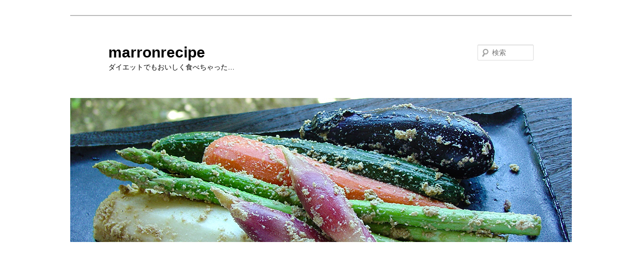

--- FILE ---
content_type: text/html; charset=utf-8
request_url: https://www.google.com/recaptcha/api2/anchor?ar=1&k=6LePIlYUAAAAAGslzYnVmVdtXRKtGzUB7raraVMv&co=aHR0cHM6Ly9tYXJyb24tZGlldHJlY2lwZS5qcDo0NDM.&hl=ja&v=PoyoqOPhxBO7pBk68S4YbpHZ&theme=light&size=normal&anchor-ms=20000&execute-ms=30000&cb=ckotzau2u24
body_size: 49563
content:
<!DOCTYPE HTML><html dir="ltr" lang="ja"><head><meta http-equiv="Content-Type" content="text/html; charset=UTF-8">
<meta http-equiv="X-UA-Compatible" content="IE=edge">
<title>reCAPTCHA</title>
<style type="text/css">
/* cyrillic-ext */
@font-face {
  font-family: 'Roboto';
  font-style: normal;
  font-weight: 400;
  font-stretch: 100%;
  src: url(//fonts.gstatic.com/s/roboto/v48/KFO7CnqEu92Fr1ME7kSn66aGLdTylUAMa3GUBHMdazTgWw.woff2) format('woff2');
  unicode-range: U+0460-052F, U+1C80-1C8A, U+20B4, U+2DE0-2DFF, U+A640-A69F, U+FE2E-FE2F;
}
/* cyrillic */
@font-face {
  font-family: 'Roboto';
  font-style: normal;
  font-weight: 400;
  font-stretch: 100%;
  src: url(//fonts.gstatic.com/s/roboto/v48/KFO7CnqEu92Fr1ME7kSn66aGLdTylUAMa3iUBHMdazTgWw.woff2) format('woff2');
  unicode-range: U+0301, U+0400-045F, U+0490-0491, U+04B0-04B1, U+2116;
}
/* greek-ext */
@font-face {
  font-family: 'Roboto';
  font-style: normal;
  font-weight: 400;
  font-stretch: 100%;
  src: url(//fonts.gstatic.com/s/roboto/v48/KFO7CnqEu92Fr1ME7kSn66aGLdTylUAMa3CUBHMdazTgWw.woff2) format('woff2');
  unicode-range: U+1F00-1FFF;
}
/* greek */
@font-face {
  font-family: 'Roboto';
  font-style: normal;
  font-weight: 400;
  font-stretch: 100%;
  src: url(//fonts.gstatic.com/s/roboto/v48/KFO7CnqEu92Fr1ME7kSn66aGLdTylUAMa3-UBHMdazTgWw.woff2) format('woff2');
  unicode-range: U+0370-0377, U+037A-037F, U+0384-038A, U+038C, U+038E-03A1, U+03A3-03FF;
}
/* math */
@font-face {
  font-family: 'Roboto';
  font-style: normal;
  font-weight: 400;
  font-stretch: 100%;
  src: url(//fonts.gstatic.com/s/roboto/v48/KFO7CnqEu92Fr1ME7kSn66aGLdTylUAMawCUBHMdazTgWw.woff2) format('woff2');
  unicode-range: U+0302-0303, U+0305, U+0307-0308, U+0310, U+0312, U+0315, U+031A, U+0326-0327, U+032C, U+032F-0330, U+0332-0333, U+0338, U+033A, U+0346, U+034D, U+0391-03A1, U+03A3-03A9, U+03B1-03C9, U+03D1, U+03D5-03D6, U+03F0-03F1, U+03F4-03F5, U+2016-2017, U+2034-2038, U+203C, U+2040, U+2043, U+2047, U+2050, U+2057, U+205F, U+2070-2071, U+2074-208E, U+2090-209C, U+20D0-20DC, U+20E1, U+20E5-20EF, U+2100-2112, U+2114-2115, U+2117-2121, U+2123-214F, U+2190, U+2192, U+2194-21AE, U+21B0-21E5, U+21F1-21F2, U+21F4-2211, U+2213-2214, U+2216-22FF, U+2308-230B, U+2310, U+2319, U+231C-2321, U+2336-237A, U+237C, U+2395, U+239B-23B7, U+23D0, U+23DC-23E1, U+2474-2475, U+25AF, U+25B3, U+25B7, U+25BD, U+25C1, U+25CA, U+25CC, U+25FB, U+266D-266F, U+27C0-27FF, U+2900-2AFF, U+2B0E-2B11, U+2B30-2B4C, U+2BFE, U+3030, U+FF5B, U+FF5D, U+1D400-1D7FF, U+1EE00-1EEFF;
}
/* symbols */
@font-face {
  font-family: 'Roboto';
  font-style: normal;
  font-weight: 400;
  font-stretch: 100%;
  src: url(//fonts.gstatic.com/s/roboto/v48/KFO7CnqEu92Fr1ME7kSn66aGLdTylUAMaxKUBHMdazTgWw.woff2) format('woff2');
  unicode-range: U+0001-000C, U+000E-001F, U+007F-009F, U+20DD-20E0, U+20E2-20E4, U+2150-218F, U+2190, U+2192, U+2194-2199, U+21AF, U+21E6-21F0, U+21F3, U+2218-2219, U+2299, U+22C4-22C6, U+2300-243F, U+2440-244A, U+2460-24FF, U+25A0-27BF, U+2800-28FF, U+2921-2922, U+2981, U+29BF, U+29EB, U+2B00-2BFF, U+4DC0-4DFF, U+FFF9-FFFB, U+10140-1018E, U+10190-1019C, U+101A0, U+101D0-101FD, U+102E0-102FB, U+10E60-10E7E, U+1D2C0-1D2D3, U+1D2E0-1D37F, U+1F000-1F0FF, U+1F100-1F1AD, U+1F1E6-1F1FF, U+1F30D-1F30F, U+1F315, U+1F31C, U+1F31E, U+1F320-1F32C, U+1F336, U+1F378, U+1F37D, U+1F382, U+1F393-1F39F, U+1F3A7-1F3A8, U+1F3AC-1F3AF, U+1F3C2, U+1F3C4-1F3C6, U+1F3CA-1F3CE, U+1F3D4-1F3E0, U+1F3ED, U+1F3F1-1F3F3, U+1F3F5-1F3F7, U+1F408, U+1F415, U+1F41F, U+1F426, U+1F43F, U+1F441-1F442, U+1F444, U+1F446-1F449, U+1F44C-1F44E, U+1F453, U+1F46A, U+1F47D, U+1F4A3, U+1F4B0, U+1F4B3, U+1F4B9, U+1F4BB, U+1F4BF, U+1F4C8-1F4CB, U+1F4D6, U+1F4DA, U+1F4DF, U+1F4E3-1F4E6, U+1F4EA-1F4ED, U+1F4F7, U+1F4F9-1F4FB, U+1F4FD-1F4FE, U+1F503, U+1F507-1F50B, U+1F50D, U+1F512-1F513, U+1F53E-1F54A, U+1F54F-1F5FA, U+1F610, U+1F650-1F67F, U+1F687, U+1F68D, U+1F691, U+1F694, U+1F698, U+1F6AD, U+1F6B2, U+1F6B9-1F6BA, U+1F6BC, U+1F6C6-1F6CF, U+1F6D3-1F6D7, U+1F6E0-1F6EA, U+1F6F0-1F6F3, U+1F6F7-1F6FC, U+1F700-1F7FF, U+1F800-1F80B, U+1F810-1F847, U+1F850-1F859, U+1F860-1F887, U+1F890-1F8AD, U+1F8B0-1F8BB, U+1F8C0-1F8C1, U+1F900-1F90B, U+1F93B, U+1F946, U+1F984, U+1F996, U+1F9E9, U+1FA00-1FA6F, U+1FA70-1FA7C, U+1FA80-1FA89, U+1FA8F-1FAC6, U+1FACE-1FADC, U+1FADF-1FAE9, U+1FAF0-1FAF8, U+1FB00-1FBFF;
}
/* vietnamese */
@font-face {
  font-family: 'Roboto';
  font-style: normal;
  font-weight: 400;
  font-stretch: 100%;
  src: url(//fonts.gstatic.com/s/roboto/v48/KFO7CnqEu92Fr1ME7kSn66aGLdTylUAMa3OUBHMdazTgWw.woff2) format('woff2');
  unicode-range: U+0102-0103, U+0110-0111, U+0128-0129, U+0168-0169, U+01A0-01A1, U+01AF-01B0, U+0300-0301, U+0303-0304, U+0308-0309, U+0323, U+0329, U+1EA0-1EF9, U+20AB;
}
/* latin-ext */
@font-face {
  font-family: 'Roboto';
  font-style: normal;
  font-weight: 400;
  font-stretch: 100%;
  src: url(//fonts.gstatic.com/s/roboto/v48/KFO7CnqEu92Fr1ME7kSn66aGLdTylUAMa3KUBHMdazTgWw.woff2) format('woff2');
  unicode-range: U+0100-02BA, U+02BD-02C5, U+02C7-02CC, U+02CE-02D7, U+02DD-02FF, U+0304, U+0308, U+0329, U+1D00-1DBF, U+1E00-1E9F, U+1EF2-1EFF, U+2020, U+20A0-20AB, U+20AD-20C0, U+2113, U+2C60-2C7F, U+A720-A7FF;
}
/* latin */
@font-face {
  font-family: 'Roboto';
  font-style: normal;
  font-weight: 400;
  font-stretch: 100%;
  src: url(//fonts.gstatic.com/s/roboto/v48/KFO7CnqEu92Fr1ME7kSn66aGLdTylUAMa3yUBHMdazQ.woff2) format('woff2');
  unicode-range: U+0000-00FF, U+0131, U+0152-0153, U+02BB-02BC, U+02C6, U+02DA, U+02DC, U+0304, U+0308, U+0329, U+2000-206F, U+20AC, U+2122, U+2191, U+2193, U+2212, U+2215, U+FEFF, U+FFFD;
}
/* cyrillic-ext */
@font-face {
  font-family: 'Roboto';
  font-style: normal;
  font-weight: 500;
  font-stretch: 100%;
  src: url(//fonts.gstatic.com/s/roboto/v48/KFO7CnqEu92Fr1ME7kSn66aGLdTylUAMa3GUBHMdazTgWw.woff2) format('woff2');
  unicode-range: U+0460-052F, U+1C80-1C8A, U+20B4, U+2DE0-2DFF, U+A640-A69F, U+FE2E-FE2F;
}
/* cyrillic */
@font-face {
  font-family: 'Roboto';
  font-style: normal;
  font-weight: 500;
  font-stretch: 100%;
  src: url(//fonts.gstatic.com/s/roboto/v48/KFO7CnqEu92Fr1ME7kSn66aGLdTylUAMa3iUBHMdazTgWw.woff2) format('woff2');
  unicode-range: U+0301, U+0400-045F, U+0490-0491, U+04B0-04B1, U+2116;
}
/* greek-ext */
@font-face {
  font-family: 'Roboto';
  font-style: normal;
  font-weight: 500;
  font-stretch: 100%;
  src: url(//fonts.gstatic.com/s/roboto/v48/KFO7CnqEu92Fr1ME7kSn66aGLdTylUAMa3CUBHMdazTgWw.woff2) format('woff2');
  unicode-range: U+1F00-1FFF;
}
/* greek */
@font-face {
  font-family: 'Roboto';
  font-style: normal;
  font-weight: 500;
  font-stretch: 100%;
  src: url(//fonts.gstatic.com/s/roboto/v48/KFO7CnqEu92Fr1ME7kSn66aGLdTylUAMa3-UBHMdazTgWw.woff2) format('woff2');
  unicode-range: U+0370-0377, U+037A-037F, U+0384-038A, U+038C, U+038E-03A1, U+03A3-03FF;
}
/* math */
@font-face {
  font-family: 'Roboto';
  font-style: normal;
  font-weight: 500;
  font-stretch: 100%;
  src: url(//fonts.gstatic.com/s/roboto/v48/KFO7CnqEu92Fr1ME7kSn66aGLdTylUAMawCUBHMdazTgWw.woff2) format('woff2');
  unicode-range: U+0302-0303, U+0305, U+0307-0308, U+0310, U+0312, U+0315, U+031A, U+0326-0327, U+032C, U+032F-0330, U+0332-0333, U+0338, U+033A, U+0346, U+034D, U+0391-03A1, U+03A3-03A9, U+03B1-03C9, U+03D1, U+03D5-03D6, U+03F0-03F1, U+03F4-03F5, U+2016-2017, U+2034-2038, U+203C, U+2040, U+2043, U+2047, U+2050, U+2057, U+205F, U+2070-2071, U+2074-208E, U+2090-209C, U+20D0-20DC, U+20E1, U+20E5-20EF, U+2100-2112, U+2114-2115, U+2117-2121, U+2123-214F, U+2190, U+2192, U+2194-21AE, U+21B0-21E5, U+21F1-21F2, U+21F4-2211, U+2213-2214, U+2216-22FF, U+2308-230B, U+2310, U+2319, U+231C-2321, U+2336-237A, U+237C, U+2395, U+239B-23B7, U+23D0, U+23DC-23E1, U+2474-2475, U+25AF, U+25B3, U+25B7, U+25BD, U+25C1, U+25CA, U+25CC, U+25FB, U+266D-266F, U+27C0-27FF, U+2900-2AFF, U+2B0E-2B11, U+2B30-2B4C, U+2BFE, U+3030, U+FF5B, U+FF5D, U+1D400-1D7FF, U+1EE00-1EEFF;
}
/* symbols */
@font-face {
  font-family: 'Roboto';
  font-style: normal;
  font-weight: 500;
  font-stretch: 100%;
  src: url(//fonts.gstatic.com/s/roboto/v48/KFO7CnqEu92Fr1ME7kSn66aGLdTylUAMaxKUBHMdazTgWw.woff2) format('woff2');
  unicode-range: U+0001-000C, U+000E-001F, U+007F-009F, U+20DD-20E0, U+20E2-20E4, U+2150-218F, U+2190, U+2192, U+2194-2199, U+21AF, U+21E6-21F0, U+21F3, U+2218-2219, U+2299, U+22C4-22C6, U+2300-243F, U+2440-244A, U+2460-24FF, U+25A0-27BF, U+2800-28FF, U+2921-2922, U+2981, U+29BF, U+29EB, U+2B00-2BFF, U+4DC0-4DFF, U+FFF9-FFFB, U+10140-1018E, U+10190-1019C, U+101A0, U+101D0-101FD, U+102E0-102FB, U+10E60-10E7E, U+1D2C0-1D2D3, U+1D2E0-1D37F, U+1F000-1F0FF, U+1F100-1F1AD, U+1F1E6-1F1FF, U+1F30D-1F30F, U+1F315, U+1F31C, U+1F31E, U+1F320-1F32C, U+1F336, U+1F378, U+1F37D, U+1F382, U+1F393-1F39F, U+1F3A7-1F3A8, U+1F3AC-1F3AF, U+1F3C2, U+1F3C4-1F3C6, U+1F3CA-1F3CE, U+1F3D4-1F3E0, U+1F3ED, U+1F3F1-1F3F3, U+1F3F5-1F3F7, U+1F408, U+1F415, U+1F41F, U+1F426, U+1F43F, U+1F441-1F442, U+1F444, U+1F446-1F449, U+1F44C-1F44E, U+1F453, U+1F46A, U+1F47D, U+1F4A3, U+1F4B0, U+1F4B3, U+1F4B9, U+1F4BB, U+1F4BF, U+1F4C8-1F4CB, U+1F4D6, U+1F4DA, U+1F4DF, U+1F4E3-1F4E6, U+1F4EA-1F4ED, U+1F4F7, U+1F4F9-1F4FB, U+1F4FD-1F4FE, U+1F503, U+1F507-1F50B, U+1F50D, U+1F512-1F513, U+1F53E-1F54A, U+1F54F-1F5FA, U+1F610, U+1F650-1F67F, U+1F687, U+1F68D, U+1F691, U+1F694, U+1F698, U+1F6AD, U+1F6B2, U+1F6B9-1F6BA, U+1F6BC, U+1F6C6-1F6CF, U+1F6D3-1F6D7, U+1F6E0-1F6EA, U+1F6F0-1F6F3, U+1F6F7-1F6FC, U+1F700-1F7FF, U+1F800-1F80B, U+1F810-1F847, U+1F850-1F859, U+1F860-1F887, U+1F890-1F8AD, U+1F8B0-1F8BB, U+1F8C0-1F8C1, U+1F900-1F90B, U+1F93B, U+1F946, U+1F984, U+1F996, U+1F9E9, U+1FA00-1FA6F, U+1FA70-1FA7C, U+1FA80-1FA89, U+1FA8F-1FAC6, U+1FACE-1FADC, U+1FADF-1FAE9, U+1FAF0-1FAF8, U+1FB00-1FBFF;
}
/* vietnamese */
@font-face {
  font-family: 'Roboto';
  font-style: normal;
  font-weight: 500;
  font-stretch: 100%;
  src: url(//fonts.gstatic.com/s/roboto/v48/KFO7CnqEu92Fr1ME7kSn66aGLdTylUAMa3OUBHMdazTgWw.woff2) format('woff2');
  unicode-range: U+0102-0103, U+0110-0111, U+0128-0129, U+0168-0169, U+01A0-01A1, U+01AF-01B0, U+0300-0301, U+0303-0304, U+0308-0309, U+0323, U+0329, U+1EA0-1EF9, U+20AB;
}
/* latin-ext */
@font-face {
  font-family: 'Roboto';
  font-style: normal;
  font-weight: 500;
  font-stretch: 100%;
  src: url(//fonts.gstatic.com/s/roboto/v48/KFO7CnqEu92Fr1ME7kSn66aGLdTylUAMa3KUBHMdazTgWw.woff2) format('woff2');
  unicode-range: U+0100-02BA, U+02BD-02C5, U+02C7-02CC, U+02CE-02D7, U+02DD-02FF, U+0304, U+0308, U+0329, U+1D00-1DBF, U+1E00-1E9F, U+1EF2-1EFF, U+2020, U+20A0-20AB, U+20AD-20C0, U+2113, U+2C60-2C7F, U+A720-A7FF;
}
/* latin */
@font-face {
  font-family: 'Roboto';
  font-style: normal;
  font-weight: 500;
  font-stretch: 100%;
  src: url(//fonts.gstatic.com/s/roboto/v48/KFO7CnqEu92Fr1ME7kSn66aGLdTylUAMa3yUBHMdazQ.woff2) format('woff2');
  unicode-range: U+0000-00FF, U+0131, U+0152-0153, U+02BB-02BC, U+02C6, U+02DA, U+02DC, U+0304, U+0308, U+0329, U+2000-206F, U+20AC, U+2122, U+2191, U+2193, U+2212, U+2215, U+FEFF, U+FFFD;
}
/* cyrillic-ext */
@font-face {
  font-family: 'Roboto';
  font-style: normal;
  font-weight: 900;
  font-stretch: 100%;
  src: url(//fonts.gstatic.com/s/roboto/v48/KFO7CnqEu92Fr1ME7kSn66aGLdTylUAMa3GUBHMdazTgWw.woff2) format('woff2');
  unicode-range: U+0460-052F, U+1C80-1C8A, U+20B4, U+2DE0-2DFF, U+A640-A69F, U+FE2E-FE2F;
}
/* cyrillic */
@font-face {
  font-family: 'Roboto';
  font-style: normal;
  font-weight: 900;
  font-stretch: 100%;
  src: url(//fonts.gstatic.com/s/roboto/v48/KFO7CnqEu92Fr1ME7kSn66aGLdTylUAMa3iUBHMdazTgWw.woff2) format('woff2');
  unicode-range: U+0301, U+0400-045F, U+0490-0491, U+04B0-04B1, U+2116;
}
/* greek-ext */
@font-face {
  font-family: 'Roboto';
  font-style: normal;
  font-weight: 900;
  font-stretch: 100%;
  src: url(//fonts.gstatic.com/s/roboto/v48/KFO7CnqEu92Fr1ME7kSn66aGLdTylUAMa3CUBHMdazTgWw.woff2) format('woff2');
  unicode-range: U+1F00-1FFF;
}
/* greek */
@font-face {
  font-family: 'Roboto';
  font-style: normal;
  font-weight: 900;
  font-stretch: 100%;
  src: url(//fonts.gstatic.com/s/roboto/v48/KFO7CnqEu92Fr1ME7kSn66aGLdTylUAMa3-UBHMdazTgWw.woff2) format('woff2');
  unicode-range: U+0370-0377, U+037A-037F, U+0384-038A, U+038C, U+038E-03A1, U+03A3-03FF;
}
/* math */
@font-face {
  font-family: 'Roboto';
  font-style: normal;
  font-weight: 900;
  font-stretch: 100%;
  src: url(//fonts.gstatic.com/s/roboto/v48/KFO7CnqEu92Fr1ME7kSn66aGLdTylUAMawCUBHMdazTgWw.woff2) format('woff2');
  unicode-range: U+0302-0303, U+0305, U+0307-0308, U+0310, U+0312, U+0315, U+031A, U+0326-0327, U+032C, U+032F-0330, U+0332-0333, U+0338, U+033A, U+0346, U+034D, U+0391-03A1, U+03A3-03A9, U+03B1-03C9, U+03D1, U+03D5-03D6, U+03F0-03F1, U+03F4-03F5, U+2016-2017, U+2034-2038, U+203C, U+2040, U+2043, U+2047, U+2050, U+2057, U+205F, U+2070-2071, U+2074-208E, U+2090-209C, U+20D0-20DC, U+20E1, U+20E5-20EF, U+2100-2112, U+2114-2115, U+2117-2121, U+2123-214F, U+2190, U+2192, U+2194-21AE, U+21B0-21E5, U+21F1-21F2, U+21F4-2211, U+2213-2214, U+2216-22FF, U+2308-230B, U+2310, U+2319, U+231C-2321, U+2336-237A, U+237C, U+2395, U+239B-23B7, U+23D0, U+23DC-23E1, U+2474-2475, U+25AF, U+25B3, U+25B7, U+25BD, U+25C1, U+25CA, U+25CC, U+25FB, U+266D-266F, U+27C0-27FF, U+2900-2AFF, U+2B0E-2B11, U+2B30-2B4C, U+2BFE, U+3030, U+FF5B, U+FF5D, U+1D400-1D7FF, U+1EE00-1EEFF;
}
/* symbols */
@font-face {
  font-family: 'Roboto';
  font-style: normal;
  font-weight: 900;
  font-stretch: 100%;
  src: url(//fonts.gstatic.com/s/roboto/v48/KFO7CnqEu92Fr1ME7kSn66aGLdTylUAMaxKUBHMdazTgWw.woff2) format('woff2');
  unicode-range: U+0001-000C, U+000E-001F, U+007F-009F, U+20DD-20E0, U+20E2-20E4, U+2150-218F, U+2190, U+2192, U+2194-2199, U+21AF, U+21E6-21F0, U+21F3, U+2218-2219, U+2299, U+22C4-22C6, U+2300-243F, U+2440-244A, U+2460-24FF, U+25A0-27BF, U+2800-28FF, U+2921-2922, U+2981, U+29BF, U+29EB, U+2B00-2BFF, U+4DC0-4DFF, U+FFF9-FFFB, U+10140-1018E, U+10190-1019C, U+101A0, U+101D0-101FD, U+102E0-102FB, U+10E60-10E7E, U+1D2C0-1D2D3, U+1D2E0-1D37F, U+1F000-1F0FF, U+1F100-1F1AD, U+1F1E6-1F1FF, U+1F30D-1F30F, U+1F315, U+1F31C, U+1F31E, U+1F320-1F32C, U+1F336, U+1F378, U+1F37D, U+1F382, U+1F393-1F39F, U+1F3A7-1F3A8, U+1F3AC-1F3AF, U+1F3C2, U+1F3C4-1F3C6, U+1F3CA-1F3CE, U+1F3D4-1F3E0, U+1F3ED, U+1F3F1-1F3F3, U+1F3F5-1F3F7, U+1F408, U+1F415, U+1F41F, U+1F426, U+1F43F, U+1F441-1F442, U+1F444, U+1F446-1F449, U+1F44C-1F44E, U+1F453, U+1F46A, U+1F47D, U+1F4A3, U+1F4B0, U+1F4B3, U+1F4B9, U+1F4BB, U+1F4BF, U+1F4C8-1F4CB, U+1F4D6, U+1F4DA, U+1F4DF, U+1F4E3-1F4E6, U+1F4EA-1F4ED, U+1F4F7, U+1F4F9-1F4FB, U+1F4FD-1F4FE, U+1F503, U+1F507-1F50B, U+1F50D, U+1F512-1F513, U+1F53E-1F54A, U+1F54F-1F5FA, U+1F610, U+1F650-1F67F, U+1F687, U+1F68D, U+1F691, U+1F694, U+1F698, U+1F6AD, U+1F6B2, U+1F6B9-1F6BA, U+1F6BC, U+1F6C6-1F6CF, U+1F6D3-1F6D7, U+1F6E0-1F6EA, U+1F6F0-1F6F3, U+1F6F7-1F6FC, U+1F700-1F7FF, U+1F800-1F80B, U+1F810-1F847, U+1F850-1F859, U+1F860-1F887, U+1F890-1F8AD, U+1F8B0-1F8BB, U+1F8C0-1F8C1, U+1F900-1F90B, U+1F93B, U+1F946, U+1F984, U+1F996, U+1F9E9, U+1FA00-1FA6F, U+1FA70-1FA7C, U+1FA80-1FA89, U+1FA8F-1FAC6, U+1FACE-1FADC, U+1FADF-1FAE9, U+1FAF0-1FAF8, U+1FB00-1FBFF;
}
/* vietnamese */
@font-face {
  font-family: 'Roboto';
  font-style: normal;
  font-weight: 900;
  font-stretch: 100%;
  src: url(//fonts.gstatic.com/s/roboto/v48/KFO7CnqEu92Fr1ME7kSn66aGLdTylUAMa3OUBHMdazTgWw.woff2) format('woff2');
  unicode-range: U+0102-0103, U+0110-0111, U+0128-0129, U+0168-0169, U+01A0-01A1, U+01AF-01B0, U+0300-0301, U+0303-0304, U+0308-0309, U+0323, U+0329, U+1EA0-1EF9, U+20AB;
}
/* latin-ext */
@font-face {
  font-family: 'Roboto';
  font-style: normal;
  font-weight: 900;
  font-stretch: 100%;
  src: url(//fonts.gstatic.com/s/roboto/v48/KFO7CnqEu92Fr1ME7kSn66aGLdTylUAMa3KUBHMdazTgWw.woff2) format('woff2');
  unicode-range: U+0100-02BA, U+02BD-02C5, U+02C7-02CC, U+02CE-02D7, U+02DD-02FF, U+0304, U+0308, U+0329, U+1D00-1DBF, U+1E00-1E9F, U+1EF2-1EFF, U+2020, U+20A0-20AB, U+20AD-20C0, U+2113, U+2C60-2C7F, U+A720-A7FF;
}
/* latin */
@font-face {
  font-family: 'Roboto';
  font-style: normal;
  font-weight: 900;
  font-stretch: 100%;
  src: url(//fonts.gstatic.com/s/roboto/v48/KFO7CnqEu92Fr1ME7kSn66aGLdTylUAMa3yUBHMdazQ.woff2) format('woff2');
  unicode-range: U+0000-00FF, U+0131, U+0152-0153, U+02BB-02BC, U+02C6, U+02DA, U+02DC, U+0304, U+0308, U+0329, U+2000-206F, U+20AC, U+2122, U+2191, U+2193, U+2212, U+2215, U+FEFF, U+FFFD;
}

</style>
<link rel="stylesheet" type="text/css" href="https://www.gstatic.com/recaptcha/releases/PoyoqOPhxBO7pBk68S4YbpHZ/styles__ltr.css">
<script nonce="JY7wkQsU-_lS0sqvXaq3wQ" type="text/javascript">window['__recaptcha_api'] = 'https://www.google.com/recaptcha/api2/';</script>
<script type="text/javascript" src="https://www.gstatic.com/recaptcha/releases/PoyoqOPhxBO7pBk68S4YbpHZ/recaptcha__ja.js" nonce="JY7wkQsU-_lS0sqvXaq3wQ">
      
    </script></head>
<body><div id="rc-anchor-alert" class="rc-anchor-alert"></div>
<input type="hidden" id="recaptcha-token" value="[base64]">
<script type="text/javascript" nonce="JY7wkQsU-_lS0sqvXaq3wQ">
      recaptcha.anchor.Main.init("[\x22ainput\x22,[\x22bgdata\x22,\x22\x22,\[base64]/[base64]/[base64]/[base64]/cjw8ejpyPj4+eil9Y2F0Y2gobCl7dGhyb3cgbDt9fSxIPWZ1bmN0aW9uKHcsdCx6KXtpZih3PT0xOTR8fHc9PTIwOCl0LnZbd10/dC52W3ddLmNvbmNhdCh6KTp0LnZbd109b2Yoeix0KTtlbHNle2lmKHQuYkImJnchPTMxNylyZXR1cm47dz09NjZ8fHc9PTEyMnx8dz09NDcwfHx3PT00NHx8dz09NDE2fHx3PT0zOTd8fHc9PTQyMXx8dz09Njh8fHc9PTcwfHx3PT0xODQ/[base64]/[base64]/[base64]/bmV3IGRbVl0oSlswXSk6cD09Mj9uZXcgZFtWXShKWzBdLEpbMV0pOnA9PTM/bmV3IGRbVl0oSlswXSxKWzFdLEpbMl0pOnA9PTQ/[base64]/[base64]/[base64]/[base64]\x22,\[base64]\\u003d\x22,\[base64]/DmcK1w5g/[base64]/CsGNHcGdtQMOeNHN6VG7Do37Cv8OCwpTClcOWKHXCi0HCtSkiXxbCpsOMw7low5FBwr5Xwr5qYDvCimbDnsORWcONKcKPayApwrzCoGkHw4nCgGrCrsOJdcO4bT/CnsOBwr7DrMKmw4oBw4PCjMOSwrHCjXJ/wrh6N2rDg8Kww5rCr8KQSCMYNyocwqkpXsKnwpNMGMODwqrDocOYwqzDmMKjw6dJw67DtsOZw6RxwrtWwqTCkwA/bcK/[base64]/wrPCrgdaK8OTHiXDq1EzWGbDpMKNZGDCt8OPw6BrwrHCrsK/OsO9di7DpMOQLE9zJlMnZcOUMnYZw4xwD8O8w6DCh3ViMWLCixfCvhoHf8K0wqlta1QZVR/ClcK5w4w6NMKic8OAexRBw4hIwr3ClhrCvsKUw7/[base64]/DusKGwqfDt8KWwprCiFp1I8KXwpTDrFYdw6fDgMOqJ8OLwrrCq8O3ZFtlw7HCsxchwqjCqsKAZGk6esOVcxTCosO2wobDlCx0EcKKI1DDg8KzSxcoeMOwTGhNw4nCqWMAwoVGEl/DvsKYworCoMOmw4jDt8OfQsOhw5XDqcKcacOpw5PDhsKswp7Dn344N8O6wr7DvcKaw6V8OjQrRcO9w6bCjTlfw6Rbw47CqHVFwojDtVnCssKZw5TDqsOHwrLCucKgdsKQfMKJVMOtw5BrwrtWw7Zcw7nCn8O3w5guQMO3TFPCg2DCjS3DgsKrwq/[base64]/[base64]/X8KASMO5w6J/[base64]/IMKDX8Krw5UwwrlUYMKYw5rClsOZw75NVMOkaSzClgnDncKWClrCuiJlKsOxwrkuw7/CqMKpIAPCiC0BOsKgFcKWJi0Hw5Y2MMOcHcOKYcOqwo1Ywo5Ka8OGw6cWIiVUwodZX8KCwr5kw5xvw77Cl05AE8Oqwqgkw7Q9w4rChsOQwobCt8OaY8K9XDMBw4FIS8ODwo/DsyHCn8KpwrPCh8K3IhDDribCiMKQQ8OLI10xOWI8w7TDvsO7w5Yrwqo1w5dkw55IInZiNkIpwojCiF1pJ8Otwo3ChsK2VzTDgcKUe3Akwpp/[base64]/CrH8Ow64qTzXDnx9gLMKSwofCvD/DtG4hCsOVUzvCmgzChcK3NsOYw7HChWMFGMO4ZMK4wqwTwpHDsXfDuhARw4bDk8K/[base64]/[base64]/[base64]/wpHCrTVsw4TDjcORWSnCnzUEJjrCnnDDk8Ofw7lEKSDDlEDDncOBwoQ3wqvDvl/CkAItwpfCmCDCo8KIPQI8PknCsCPDlcOWwrPCtMKIVHbCsHHDm8OLU8OGw6XCnhgIw6UOOcKEQVZpbcOOw64gw6vDrTtHZMKpDxYSw6vDv8Klwp/Dj8Kow4TCu8Kiw5R1MMKaw5Bjwo/DssKIHEoIw5/DnMKbwqLCq8KgQ8Ksw6oLdWlow5kTwpVRLnUgw6I4X8Klwo4kMTfDqipXTSjCocKEw5fDusO3woZnH17CsCXDrCHCnsO/NDLDjhDCgsO5w6VcwpfCj8KCA8Klw7Y5IygnwqvClcKYIwBKIMOfecOFJk/CjMOjwp5qMMOZGD4pwq7CoMOyRMOaw5/CmFvCukU0GDEcfUzDusKCwpLCvmcye8OHNcOTw6jDssO9BsOaw5QDDMOhwrZiwoNlw7PCjMK7EMKZwrXDhcKsIMOrwovDm8OQw7fDgkzDuQdVw7dWBcKwwp/CgsKhesK+w4vDi8OQJgAUw7HDqMO7JcKCUsKowoohZ8OnNsKQw7YEUcK5QyxxwqnCjsOZKA10EMO2w5PCpx1UfG/Cj8O3F8KRSVsVBm7Dn8KlWjVMUBtvK8K+UAPDusOJesKkGsOYwpDChcOsdRnDqGxkw6nDqMOfwobCl8OWa0/[base64]/wrcHw7DCmzsCwpHCvMOvwprCrSEXbA4hLg7DicKWLF4TwppPTMOJw4IYYMOJNcOEw6XDtzrDtcOhw5bCsRgsw5rCuh7CssKNR8K0w7nDmxVBw6diGsOKw61oAW3CjVBYS8Omwo3DtsOew7jDtgJSwoh5IG/DjVHCrmbDssOWewkZw6XDksOmw4vDt8KHwrPCrcOMG1bCjMKCw4LDqFomwrrCl13Cj8O2XcKzwq/[base64]/[base64]/SEsrTmXDpmMFwrrDhErCiG7DnsO5wpJAw6wqFsOBXsOqTMKkw7dNZDrDiMKswpoKdsKjaVrCnMKewpzDksOQahHCvgEgYMKTw6fChn/CjHLCgxvCkcKDLsOFw4Z4PsKDeQ8fbMO1w57Dn8K9wrVOflTDgcOtw5vCh0XDgzXDg0ExZMKjccKAw5PCmsOQwq/CqwjDlMKQGMO5BnzCpsKSwrFhHEDDtEXDtsKKQQpsw7Niw6lIw65/w6DCocO/bcOhw6nCuMOdfRwRwo8vw6cXS8O4Am1HwpxOwrDClcKKbiUCL8OKwrjCiMO8wrLCjRwUW8KZB8Kuc0UVB2DCinRAw7TDp8OTwpLCn8KQw6LDgcKvwrcfw47DsDIGw7InGzJHRsK9w6XChT7CmiTCriptw4DCrsOVKWTCpiZ5V2zCq1PCk0kCwqFAwp/Dn8KXw63DlVbCnsKiwqvCqcOsw7MVLMOgIcOIE3leG3wYZcKkw41iwrxewooAw4g3w6l7w5ATw6/ClMO6KStUwrF0fwrDmsKbBcOIw5XCisK8e8OLEynDjh3CncK7F1/CjsKqwpnCqMOsb8OEVcOUO8KUZV7DqMK6YB8twqFzaMOPwq4ow5jDqcKHHgpEwr4afsKgQsKXHzjCi0zDqsKzKcO+dcOrEMKuZ3FQw4gvwp4Hw4x+Y8OTw5nClEDDvMODw6LDjMKZw5rDicOfw7LCusO+wqnDjSpvSStlfcK/wpglZHjDnS3DoCnCuMKpMsKhw68ATcKrNMKveMK8QU9gCcOWLFcrOSTCunjDmDRycMOqw6bCqMKtw7EcTi/DhmYpw7PDklfDgE0PwpHDmMKKTBvDpVbCssOaCm/DtlfCiMO2LMOzfMK2w7XDjMOPwo0Rw53CsMORWgjCnBLCpFfCs2Npw4HDmmQHbHwIC8OtP8Kuw5fDksK/GcOOwr0zBsOTwrXDvsKmw4jDoMK+wrXDqh3CrhXCkGd/PXTDvT/[base64]/DghHDhXPDhm4Mwpx9YMKyQnzDnjQtfXAsesKSwpDCtlRtwoXDisK8w4vDrHlxIlcWw5zDrlrDvUAgQCZCX8K/wqgidMKuw4bDsARMEMO0wq7DqcKIMsOSHcOzwo0ZYcOOHUsEasOLw6vCn8KAwq9kw7sWQGzCmyHDoMKOw6DDm8O/NBRgcXgxKkXDhVLCiz/DiFZrwoTClFfCgSjChcKAw44dwoMICGBGNcOPw5PDjEUSwqzDvzVmwpHDoBAXw5FVw4cqwqtdwp7CvMOkfcOvwqlCOixPw6HCn3fCscKtEyl7wqPCqyQ+HsKDPzg/AQ92PsOLwpzDocKJZsKdwoDDrQLDnxrCpHUew53CsArDuzXDn8KLcEYtwoTDjzrDrX/CsMK0UG8uaMKfwq9kPUvCj8KMw6jDnsOJaMOVw4JpUFxuZRTCihrCrcOfF8KgUWPCg2JRacK6wpJqwrdQwqrCosOywqrCgcKAM8O7YA7CpMKewpfCowd0wrQyasKrw5N5ZcOQMX7Dt17CvA8NK8KYKk/DvMKhw6nCgxfDr3nCgMKBXTJPwrrCuX/CjlLChGNwCsK2G8OEBUPCpMKkw7PDm8O5ZCrDhDZoJ8OlSMOTwrRxwq/Cv8OmCsOgw4/CsR3DoTLCiFRSVsKedXAuw43CmF9AC8O3wpDCs1DDi346wqN8woItKULDtRPDu2HCvRLDiWrCkhrCiMOAw5FOw4Z+woXChHtnw75Bw7/CliLCo8KNw5zChcOncMKuw75BEERhwpTDgMOzw7cMw7/CsMK8NCzDkS7DrHnCi8O/c8O5w6w2w7ABwporw4g0w4QRwqTDssKsb8KnwojDg8Kga8KzeMK4McKoIMORw7XCpHc/w4s2wqYAwo/DunTDu1rCmArDiDfDuQHChC0Nc18/w4TCowjDu8KjJBgnBQTDgcKofiPDg3/DuBHCucKLw6bDn8K9CG/Drj8lwoU8w5VTwo5FwqRVacKcFVtcHFfCrsKswrIkw6sGLMOhwpJrw4DDpE7Cn8KIV8KPw6DCkcKsM8KdwpXCvcOxWcOWdMOUw4zDtcOpwqYRw4A/wq7Dvm0awpLDnQrDr8KnwqdYw5fCn8OxU3LCqsOSFw3DgVTCrcKRMA/[base64]/U8OwwqtOw58LU8Oiwo/Dt8KbUijCpSE0VCPCs8OYFcKIwpnDjQTCuH4WYsKyw7l+w6x6FS41w7jCm8KeW8OVU8K/wrFOwovDuG3DqsKOOTrDlzPCrcOYw5VVODbDv1ZfwoIpw4owOGTDicOxw75PPG/CksKPZC/DhlINwpbCuBDCkULDnxN+woDDuizDoxldEWhxwoDClSHChMOPaAx1c8OuC13Cu8OHw4jDrnLCocKoWnV7wrNOwpN3cXPCvSzDksOMw44mw6bCkjTDhQd3wo3DoAZFMTw/woM2wq3DrsOow7Inw5dePcOddXpFfid2U1rDqcKEw5EXw5Ibw7fDn8OoKcKjbsKeH27Dv2/Dq8OVVwA9T0NRw6ZkEGPDlsOSRsKxwq/Dr0fCksKew4XDnMKNwpLDlj/Ch8KoWGPDh8KewqLDn8K+w7XDvMOYOwnCmUnDicOIw4DClsOZW8OPw5HDtkoMfBwZa8OJcFFMMsO3HsKpBG5dwqfChsKjQsKOWUQQwrrDsGcJwp86J8KywpnCtStyw7t/LcOyw6PCv8OFwo/DkcKzB8KXcy5pFyXDlsKxw6E8wr1GYmR8w4jDhHvDmsKww6/CiMOEwozCmMOEwrVVQsKdejfCtw7DuMKJwoUkPcKMPh3DsXfCmcOKw6jDlMOYRDLCicKINSzCoHc6VcOOwq/[base64]/DtikNw4zDmcOHw5k/w7hZY1fCpcKUw7DDn8KgSMOHBMKEwodPw5VqdAXDicKnwpTChjUkTnfCrMK6YsKqw6NlwrrCpkxnCMO/[base64]/CpcOew488w4LCv8KQwofDqsKAw6LCg8Ktw7dswo/DqsOLcTsZV8KSwpHDssOAw68PJhc7wotCYnLDoh3DuMOtwovCncOpfcO4ERXDp2UmwqIlw7B7w5/CjjTDsMKhbyrDvl3Do8K/wqrCvTPDpH7CgsO7wol/[base64]/ChMOgUmZTwppowqJAwqXCp8KQw5HCrsO2Z2gUwrkXwqgfRS7Cr8O8w7AFw7w7wrdzZ0HDpcKwf3F7KTLCuMKBTMOlwqDDvsOYc8K2w7wkO8KjwpFMwrzCqcK9d21dwrgQw5x2wrkHw6XDpcK7UsK5wpF0eA/Cu04Cw48QLwYHwrAew7zDjMO4wp7DocKZw6xNwrwBElPDiMKHwpPCskzCrMO7cMKiw67CmcKldcKMEsKufDbDpcKXYXDDgcKjMMKEcGbCrsO0dcKfw5VWUcOdw7bCqWltw606YgVGwp7Drz/[base64]/GcK9IRXDqcOQOD0ZWcKTISJIw6hqHMK8UjbDmMOWwqDCmTtBQMKMQTciwqUJw5PCp8OdLcO5ecO9w552wqrDlcKVw5nDs18hIcO5w7lfwrvDpQIhw4fDvmHChMKBwp9nwpnDpQjCqmU/w5ZsEMK+w7DCk1TDt8KEwrfDu8Ozw6gSAcOQwpIZGcKRS8K2YMKmwojDmQlIw4R4Z3ErJkAXHyvDu8KdfgbDisOWW8Oxw5rCoxnDlsK5XjE4G8OMUCMNd8OaGg3DuDkdC8KHw5vClcKPElnDu0DDh8OYwoDCi8K6f8Kww6jCvwHCvcKtw7hnwp12Lg/Dmig+wpJ9wpluZFw0wpjCrcK3C8OmcVLDhm0CwoXDhcOtw7fDjmZmw4bDucKNDcKQXx4CR0TDp2kAcMOwwqzDv1dtAEdwaCvCvmLDjTRXwoInN33CnDbDtmxdZsK4w7HCgEzDrMOAWFFDw6R/WFFvw47DrsOKwroOwqYBw4xhwqHDghUQfm3CjUwCYMKQGcK1woLDoTzClTPCpSUBdcKmwrlELTPCjsKEwrzCrADCrMO6wpTDvHx1AgbDmDnDncK1wp93w4/CqlR0wrzDv3sWw43DnQ4SOcKbYsKbAsOFwqJrw5rCo8OzPnnClAzDmx/DjFnDo0fCh37ChSvDr8KJAsK6EMKiMsK4RmDCqXdrwqDCvFFxZ2YeKVzDhm3CrkDClsKRV0Z/wrtuwoR8w5jDv8OrRmo+w4nCj8OowpHDscKTwrzDs8O4JV/ChCQTC8KVwp3Dp0kXwrZYam3CmH1bw7nCt8KqQRbCucKJZMOYwp7DmSgKd8OowqHCvzZqMcOMw4Qow6Fiw4rCjCHDhzN0E8Oyw4MOw4g9wqwQT8O1TxTDgsKqwp4zeMKpTMKgAmnDkcKyDDElw64/w7rCpMK6BjTCj8Onc8OyQMKNZ8OvWMKdJsODwrXCvVZZwrF4IcOlFMK8w69Cw5t+V8OVf8KNVsOZFcKGw5wHIkrCuEfDkcOgwpfDtsOnQcKbw6fDt8Kvw7piJcKdEcOvw4sGwp11w7R0woNSwqnDrsOcw7HDnRh8asKXC8KRw5oIwqrChMK+w541fj5Tw4zDvVt9Ly/CrkEeO8Kow6cHwpHCvwhXwrvDuiHDl8O5wrLDrcOnw4PCp8K5wqQXWsKDAyzCt8OANcK5YMKOwposw4DDklJ6wrLDlWVrw5DClVZ/fT3DkUrCrcKHwp/[base64]/DmXvDskxyMGbDtAvClMKTwqjCocKQwqcoGMO7CMODw4zCjgPCv03CrCvDrCHCvGfCmcO7w51JwqxhwrdDbC3DkcOKwoXDm8O/[base64]/wqTCjsKmXcKAYEU1SsOuw5NeRsK+ZcKTw4UhAQc7bMOTJ8KRwqhdGMKpW8Orw6xww7zDmhjDlMKdw5LCqVDDs8OuS23CvMKnHMKGMcOVw7LDoStcK8KHwprDtMKnP8Oywr4Xw7PCpw8Ew6Qmd8KYwoLDgsKvYMOVWDnCvWUUKjo3ZQ/CvTbCscOvS3gVwp7DhFopw6HDtMKIw6nDp8OoCmHDuxnDrQnCrDERNsKELT4Xw7HCosOoNcKGRmcSFMKrw4Miwp3DjcODbsK/KEPDjA7Dv8KlNsOyIcKgw5gSw47DjjMlZMKlw6wMwqJawotRw75Zw7QOwo3DmsKlQm3DrXhWcAjCkXnCpxoPeyoywo4swrbDo8OUwrQ1T8KyKhVhPsOJS8KNVcK/woI7wrx/fMOwHmtUwp3Cp8Onwp7DtzdMBkLClANJesKGcTTCqFjDvSHCm8KDYMOgw7vCgcONecOHXxnCjsOYwrZTw5Y6XsKrwovDijPClMK3TgpDw5Eywr3CjBTDkSjCpREKwr5JChbCosO5wprDucKRS8OQwrfCuDvDjh1zf1rCjRUwTlt+wpvCvMKEKsKgwqo/w7vCgXXCiMOUBnzCmcOjwqLCpUwCw7hCwqfCvELDgsOpwo0awq4CCxvDggfCpcKAwq8Qw5XCnsKbwoLDkMKGLiQ/wpvDijpCJ2fCjcKYP8OBJsKIwpdXbsK6CcKPwoMoLlxRGRg6wqrCsWPDq3YTUMOmM0/Do8KwCHbCmMKQbsOmw6BDImTDnw9heCXDik9pwoV7w4PDoGosw5AxDMKKfQAfJMOQw6svwrBjVBVWBcOww4kzQcKwfsKXTcOTZgXCmsOkw61mw5DCisOFw7PDi8O0VwbDt8KUM8OYAMKtHznDtB/DtMOuw7vClMOxw4lIwrDDvsO6w7vCncK8RSNkSsOowqNzwpPDn116ZH/[base64]/CkT1Pw40EP3VUw6dUHMKgMgnCl1BKw7wcasKmMcKrwrsGwrzDmMO2ZMKpHsOQGCYFw7HDjsKIQFpIW8KVwowuwqnDjzHDrFnDncK7wo1UUEkSa140wpR+w74cw69Fw5JWLyUie2/Dgy9lwoJvwqcyw6XCicO3w67Dug3CocOlSzfDrC/[base64]/DisOoIcObRV/DglLCvTVWwrrCkcK1w5VjDkUHF8OCMFfCl8O8wp/Ds31PV8OQTi7DsitBw4fCtMK9aFrDg1xCw6rCsALCmSZ5OU7DjD1xFw0naMKOw6fDvA/DiMOUdE8EwoJFwp/CpUUsNcKvGBzDkAUbw4HCsHYGY8OTw53CuQJLcnHCm8KBUxErWwTDukpBwroRw7gnfX1kw58/[base64]/[base64]/DiEwGLMK9f8KESjt7QWMSwpJUwoDClcKaRRkoVcK5wqfDhMOYBsO8wpvDnsKnREPDlGl9w4ZOK0piw4pew6PDvMKFJcOkVmMDaMKfw5Q0YkVLdX/DjMOKw6EXw4rDqCjDnQVcXXZiwqBowrbDtsOiwqkCwo/CrT7DssOiNMOHw7nDlMOxWRXDowPCuMOrwq8wSQ0Cw4orwqN/[base64]/Cl0PDncO5w70iMWh/wpoLS24Vw7p7dsKhKn3ChcOwWmzCmcKHN8KyPhvCowbCqsO/[base64]/CoX8nZcKvw6wiwqzDixsCw5vCpQZKQMOuc8OMAsOgUcKAYVDDsT8ew67CvD/[base64]/[base64]/Du8Oqw53DkMKCOUM8K3dlwrzDqsO2O3/Co3VPEcOSOsO/w4DCjcKPOcOUQsK8wqXDv8OcwqLDjsOKIAEPw6dMwq0eNsOOWcO5YsOJw51iH8KbOmPCuHnDn8KkwrUqU2PCpTvDm8KbYMOGdsOLEcO9wrlrAcKpXB00Q3bDk2TDncKYw5B/EFDDkzlsTT9lSyEMO8Ohw7jCqsO3TMK1VEozGkXCgMOFUMObHMKowrgBYsOSwqdVGMKiw4cbMhwWE3YAbXk7TsOMDlnCq0rCnyA4w5l1wo/CosOwEGsTw5RbWsKtwrjCo8K1w6nCkMOxw5/DisOTIsOQwroewrHCg2bDoMKlR8O4XsOVUC/Dv2VFw6IeXsOCwq7ComlHwrpJSsKwUivDpcK0wp1Ww7DCgzMcw7jDo3VGw6zDlyEjwoE1w55aBjPDkcOAZMOwwpMdw7LCv8O/w7HCnlDCnsKQN8KMwrPDkcKEU8KlworCqVDCm8ORAHjCv1sAUcKgwpPChcO5cBpdw7kdwqIwICd9ZMOnw4bDpMKrwpzDqgvCrsOaw5RIFTfCuMKEScKCwoHClCEQwqDCkMKqwoQ0JMOfwoVLV8KPEA/CnMOMeS7DgEjCswzDnD3DrsOZwo83wrXDtE5INT1Cw57DiU7CtzxQF2YQLsOiUsKqb1fCh8OrCnQzUxPDlk3DuMK3w6F6wojDjsOmwpcjw7Vqw73DlT/Cq8OfQlDCglPCmlEQwo/DrMKTw6J/[base64]/[base64]/w54JGcKAHBEtwpo3w6HDsMKTFyppw7DDozVDLMOiw4DClMOWw5guY1XClcKkDMOwPC3DqCfCiF7CmcK3ThHDkA/DsRDDkMKEw5fCom0rUXx6fAoJUMOme8KXw7DCtzjDnFMswpvCtU9uZF7Chi/DusOkwoXCu0IfesODwpABw4ZMwrvDhsKsw7MDScONBjM0wrdLw6vCqMKqWwAtFiQyw6N7w7sewqDCp0PCssOUwqkEOcK4wq/Cv1TDlj/[base64]/Q2RAw6wQw5/CpjN4X2I1CDJkwq8XZEJXSMO3wonCgTzCshcOMcOAw6pgw78gw7/[base64]/Dv8KYwpExw6gWwrnDpmJXMXXCiGweMcOSJHxrWMKLNMKKwqXCk8OGw7rDnXN0SMORwq3DnsOjf1fCkTgKwrDDvsOXAMOVF0Akw7/DuwUkfm44wqs0wqUabcO9L8KyRQrDrMKtI1zDl8OhXUDDg8OiSSJdAWo8UsOWw4cHTnQtwox+VV3Dlg0sdXhjUmUzJTjDp8O9w73ChcOracOJBHbDpzzDlsK/RMKCw4TDv2w0LhAEw7LDhMObCUbDnMKzwo1DUMOdwqQywonCsyjCusOjewhONCsAcsKZWlohw53Ci3jDnnjCn3DCucKyw5/DtVdXUEk3wovDpHRcwr5Xw4AIPsOYSxXDksKbUcOywrVNMsKlw6bCn8KgWTHCjsKewod6w5TCmMOVcywrDcK/[base64]/CmVUjciYYJMO0BCJHw4DDtlHCtsO/JMK+w43CqTpXwox+JXwDcX/CrsOAw6twwojDo8O6YUt7ZsKveSDCojPDucKTR1MMJ23CnsKiGBx0TDgPw7wGw5TDljjDl8KGB8OhOUzDssOEBi7Dp8KFKTYYw7vCmF7DpMOtw47DgMKswq9xw5bDq8OLdSvDjlTDjEgZwpxwwrzCkjdSw6fDniTCmDF1w4/DigQ4MMO+w63CkCLCgQFMwqV/w6fCtMKQw4FcL39uA8KQAcOjBsOjwrpww4/Cu8Kdw7gcJi8TF8KRLiwrMyMpwoLDo2vChCFLRSYUw7TDmiZ5w7XCq3djw4TCgy/Cs8KufMKOFH9IwqrCqsKgw6PDlsKjw7vCvcOfwoLCg8OcwqrDpmvClWtRwpIxwrbDrFrCv8K5D3l0VikwwqctZ14+wpV3OcK2HU1MDR/CosKcw67DjsKzwqRpw7Bdwol6WGDDkWfCl8KPb2FEwqZjAsOAbMKpw7E/McKkw5dzw5ksXEx2w69+w4kCe8OwF0/Ci2nCpCVNw4/DicK/wrnDn8K+w4PCg1rCvmzDlsOePcK9w6vDhcK8HcO6w4TCryRDw7EZEcKHw74OwpFRw5fCs8KfKcO3wrpuwrdeGyTDrsO1w4bCjhwZwqPDuMK6DcKLwoMzwp/DqVrDmMKCw6fCj8KUBB3DjCzDtsO4w785wqvDpcKAwqBUwoAPAmXDhX7CklvCtMKMC8K1w7APFBfDtMOhwp1VBj/[base64]/DrMKwwqjCgsKpcignw45iDMKBEm/DucKzw7kTw6vCicOvIcOPwq/CliUZwr/DrcKyw75NGU9wwpLDsMOmXDdiQ1rDq8OCwo3DhTd8MMKCw6zDjMOOwo3ChsKdGgfDrDrDkMOaHcOzw6NSckcnYzXCoUE7wp/Dj29yXMK1wojDl8OuD3gswrAdw5zDiA7DhjQPwr8wHcKbIkkiw5XCi1/DjjgZZTvChQJZDsOwHMOkw4HDq2cSw7p8V8OEwrHDvsKhPsOqw6nDiMKtw6FOw4kjSMKiwrrDuMKYRAxpfcO0U8OGOsOdwrd2QioFwpQ/wosbcSgxHCrDtBpCDsKYNG4JYWMAw65dL8KfwpDDgsOzdTNTw4pjG8O+R8OewpF+WADCuTYHe8KvJyrDn8KIS8KRwqxwfMKZw5jDiiYFw5wJw79uSsKjICbCqMOvNcKFwrnDmcOgwqcSR0zCgnXDlSwnwrovw6HDj8KIfEDDp8OtaRbDmMOdGMKOYQ/CqFhrw6FDwpPCoh4sSsKKEgNzwoBca8OfwrHDgAfDjUnDsmTDmcOuw4zDosOCaMKfLBwxw55LJW51QMKgRXPCg8OYLcKDwpVCAWPDimIAa2bDt8K0w4QYFcKNeydww5UKwopRwqVow7rDjCvClcKAehV6OcKDYcOMU8OHYxNVw7/DvR8FwowlWjrCgcOvwrw4XFB2w5c5wojDlsKoIMOXPy4tIETCrcKfV8OZWsONfF1eH0LDjcKXQcOJw7jDuyjDnkd7UUzDnARNS1I4w6LDkxnDr0LDpQTCmsK/[base64]/DumrClsOnEMK1w5TDmcO8Sx4rJiFPVAbDs27Cv3XCnQcDw7NQw5duwp9lUFd3HsOsdhZKwrdaODPDlsKyE1LDscOBF8KJN8Ofwo7Cp8Ohw5Ayw6YQwqgKbsOESsKXw5vCqsOtwowxJsKJw5JGw6bCnsOQAcO5wqAWwrsLaEJtAR5Xwo3CrcOrasKnw4UKw4/DgsKFEsOOw5TCiDPCkinDvgw8wqQAGcOEw7PDlsKOw4PDizzDtgcgHcKhTBVZw4HDjMKwf8Ogw512w6VZwoDDlnnDgMOiJcOKSHRlwoRhw60oZ39BwrJSw57Cujoyw5BfQMOIwpHDr8OKwopnRcK/VwBjwqoHecO8w6jDpwPDlmMPFSlFwqABwrnCtsK7w4nDmMKQw7vDisOXesOow6PDk1wZHMKYZMKXwoJYw6PDj8OZennDi8OuDwXCqMK4VcOvBRBYw6LClAbDrVnDhMKaw5jDlcK7LUQjfcOqwrtmb3RWwr3DpyU1Z8K5w4HCnsKIRlPCsAo+ZTfDjF3DjMK/wo7DrAbCgsKjw4HCikPCtj3DsmUlbsOqNF9jBlPDrXx4S21fwrPCqcORU25mLWTCicOGwp50JBIfA1vCqsO0wqvDk8KDw7zChhnDusO0w6fCm2B5wprCgcOjwprCssKsV3zDmsK/w55uw7gkwqfDmsOmw5lJw4JaCS1/PMO+HDDDjCTDnMODS8O+OsK5w4/DqsOTJsOuwpZsOcOsRVLClXwuwogXB8OucsOxKGxGw6tXGsKyJzPDvsKbX0nDlMO+FcKiTDfCkwJoChHDhkTCl3paNsO1fGZgwoTDuiPCisOPwpYqw61lwo/DpMOUw6tcaEjDvcOMwqvDlmrDisK3ZMKsw7fDkxnCgUfDjsO0w6TDsyITJsKoOiPChhrDt8Kqw4XCjRUeXRLCjGPDnMOXEcKcw47DlwjCgUzCoShow6jCtcKWSEbCizscQSPDnMOrdMKUEDPDgWbDlsKgf8KiBcOXw47DqwYzw5TDsMOqCAMFwoXDpQ/Dh292wqVYw7HDonNuYBnCpi/DgTIWLyHDtwfDlQjCsBPDnFYOQj8YKX7Duyk+PVw9w5VCY8OtSnckHHDDmWY+wqUKeMKjfsOcB15MRcO4wprChkRmWcKXcsOpMsOHw40Wwr5Ow4zChiUmwr84w5DDnnrCjcKROHLCmBMWw4nCn8ObwoIUw59Tw5JOHsKMwoRDw5PDqW/[base64]/DvH9ywpnDolJQwrEIw6rCrcKnwoPCrcKtw6bDiWZoworCgCAwNwrCtcO3w6k6CGtMIVHCkg/[base64]/DgmvDql5rwoUNwrEpwqI0Dg5wHlpeCsO+QMO/wqQJw6XCj2xqJBFlw53CkMOAPsKEelchwrjCrsKgw5zDn8OTwporw77Do8OyJsKjw6DCo8Ojaj8jw7jCiijCthnCoGnCmRnCtHjCk39YREUAw5NBwpTDohFiwq/Cp8KrwoPCsMOLwqgVwrMkG8OhwqVmJ0Mrw6khGMKpwow4w7ZEBH4ow7EHeCjCn8OrJQN1wqLDpg7Dm8OHw5LDusKTwqHCn8KFJsKHQMKOwrAKNBVrDiPDgMOMS8KIWMKXAcOzwoHDgAPDmQfDqE8BanZZQ8KUeBbCswrDnVPDnMKHOMOdNMOQwr0/WxTDnMO4w53Co8KqHcKwwpxuw4PCgGPCtRgBFHZVw6vDt8ODw7HCl8OawrM4w55LGcK8MGLClMKyw4klwq7ClUjCh2U8w5HCgkpEfsKNw4/Crk9+wqAuPMKhw79LPQtXZwFMSMKUZXMaV8OvwoIkamhvw6Nvwq/Dg8KjbcOrw67DuhnDm8KrQ8KIwocuRMKLw6hUwpEKW8OHX8OaQWrCuVHDkVfCvcOPesKWwoRQZsK4w4MfVcOtC8ORRWDDvsKeDzLCqy7Dq8K5YQzCngdEwqMewoDCrsKMIg7Dk8Kjw4VWw5TCtF/DnDrCpMKKJT09cMKdZMK+w7DDlcKlfMK3Vm1GXyNJwr/DsnXCk8OEwqTDqcOOVsKgOg3ClAJhw6LCusOdwpnDocKuHRTCrVgrwqDCiMKZw6UrQxvChjIGw4dUwpnDqAdLOsKFQBjDk8K5wol6aSlaaMK1wr4Mw5XCr8O3wrs/wrnDrS0ow4xcF8OuRsOQw45NwqzDs8KRwoHCnk5oI1zDtksuNsKIw7vCvkAZC8K/J8KqwpXDnGNIO1jDk8KdWn7DnA8mN8OEw4zDhsKeTnLDo3jClMKlNMOyM2/DvcOAEcOAwpbDugNTwr7Cv8Ofa8KofsOvwo7CvTJ3YyDDiw/Ch0Ntw4Mtw4bCuMK2JsKtf8KQwqsSImJXwrzCscOgw5bCrcO/wokKIR9aLsKQLsKowp9scStTwqh9w5vDvsOew48YwrLDgyVCwozCjmsbw4/DucOjIVLDi8Orwrtzw6PCojnDkUvDv8Kjw6NxwojCpFrDm8Odw4YpbsOfTV/[base64]/DgwwJPE1qw5PCqW1SUMOVRMKtBh/Cj8O0w57Cvw3Du8OAABXDtMK+wqk5w6tURmZZDS3Cr8O+HcOTKkJPMMKgw6NNw4zCpSrDnXtgwrLCvMOuXcOPTlvCkx9cw4QBw6/DhsKWD0zCp0EkOcO9wr7DpcO7UMOxw63CvVTDrAoTbMKEdTlKVcKUVcKYwrMZw50LwrXCn8K9w5rCuSsrwpnCrQ94bMOiw7kjL8KdYls9YMKVw5bDkcOxwo7ConjCpsOtwp7DtXPCuErDjCnCjMKRAHvCuCrCkQ7CrT9Hwqwrwq1WwqTCiw43wq3DomJvwq/CpgzChXHDhzjDvsKkwp8zw77Dn8OUDwrCsSnDmTt7HHPDkMORwrDDocOHGMKew5QcwpjDg2MIw57CvnJSY8KXw5/Cv8KqAsKpwq0wwpvDo8OARsKYwoPCsT/[base64]/w6d2eVEhwqvCicKDw746TsKmOMKJIcKvwpXCpG/[base64]/DrBB9VcOMP8KURcK+wqTCj8OfUmpbUSTDnmYuPsO+BX7DmA0YwqzDmcKFc8K9w7HDgUnCtMKRwod9wrV9acK9w77DtcOvwrRPw5zDn8ODwqHCmSvCuTrCk0XCmcKMwpLDvQHCjcO7wqfDk8KLAmY5w6x1w6JgMsOVSxPClsKmUADCtcK0DzTDhB7CucK1W8OvTEZUwp/ClkFtw5YtwrwdwqvCkxPDmMK8MsKaw4Y0ZBwQBsOIRsKrfDTCqmJRw5AaZmM0w5nCn8K/SgbCjXnCv8KeIU7Dl8OzdEljHcKHw5/DmDpAwofCmsKGw4LDqgsnV8O0QysYfi0sw74JTwFffMKGw5lVIVQ/SW/[base64]/CrcObwrpZw6rDr8OwAwnCnyrCsWU9G8KGwqMDwpvCqE0SY0gVDUkMwoIIJmxOC8OnPHE+S3/ChsKRI8KIwrjDsMOqw4TDnC18KcKFw4PDuEkaJsOVw51URl/[base64]/AsKWw795wpfDgwAYw5PCocKDw47DmMKlw6Eaw4PCvMOqwod2DDdyFw8UfhDCoxdiMkwKUgQIw68Yw6BCasOiwpwJKjDCpsKDLsK/[base64]/[base64]/Cs8KKL2fChcK1eMKcwrZiw7Y/dkYjw4gaYz7Ci8K0w6rDo353w7FQUsKWZcOYacKewpY1B1Nrw7vDtcOQWMKlw6zCocOfPnRefcOTw5jDrcKWwq7Ct8KnFhvClsOzw6nDqWfDvinChCUcXwXDrsOLwpMbKsK4w7oJCcO0GcOuw6UgE2XDmBrDiWTDq2/CiMOdXhrCgQxrw77CszLCm8O5WkN9w5PDp8O+w7Emw7NwPHRxVzhxLcKzw4xww6saw5bDnSsuw4BWw7ZBwqQ3wovCrMKdJsOGI15tKsKOw4V8HsOFw4/DmcKuw5Z6B8Kdw4dIHQFeQcOsN0zCrMKYw7Nyw4p7woHDk8OTM8KoVnfDn8K5wrg4PMOPWQR/[base64]/[base64]/woshwqDCkCHDn8OAw4BOwq3DozTDrwDDjVtcIcO4ZWbCvxPDjR/[base64]/[base64]/w6PDvQZ/DCgHwqcUQcKMMnzCtMOgw4oTeMKCOMOmw40cwppdwqV4w4TCrcKvdiPCgDDCvMOYcMKww70/w5nClcO9w5PDsBHCvXLCgDgWHcOtwrN/wqI1w4pAUMOyXcOowr3DpMOdeg/CunHDkMODw6DClHXCt8KVw59dwrtQw7wPw5p0LsO6d1rDlcOrOlAKD8Knw5QFemMQwpwdwrTDijVzUMOowqkpw79aKsKLfcKqwpHDkcKEUCLCnH3ClATDgsOpLsKqwrwgESDCtAnCo8OXw4XCt8KMw6XDrS7Cr8OUwojDu8OMwqzCvsOpM8KRcmx9NyHCgcOGw5/Ctz5dQg5yNMOCBTwVwrDDhR7Dp8OBwqDDg8ORw7rDmDHDoi0ow6XCrjbDiUMjw4jCtMKqRMKLw7jDi8OGwpwgwq1wwozDiFcMwpRHw6cAasKvwq/Dm8OkOsKawpLClArDu8O8w4zDm8KcdXbCncOuw4Ycw55ww78/w6hDw7/DrUzCnsKFw53DmMKbw6vDt8O4w4Z1wo3DmyXDnFAZwojDqijCocOPBw8faTfDvBnCglAOQ1lkw4LClMKjwoDDr8ODDMORAjYIw6h3w5Bsw4zDtsK+w7F4O8ObMHQVNcOdw6wRw5YDVgZ6w58/S8OZw7A1wqfCnsKOw507w5bDpMOaOcOpMMOvGMK+w5PDiMKLwo49VE8adUBEMMKgw7jCpsKmwpLChcOdw61swo9GH0gLUh7Csi8kw4MgMcKwwpTDnC/CnMOHWj3DksKwwovDhsOXFcO7w6fCsMOkw6/CmhPDlEAqw5vDjcOnwrUmw5EKw5/CncKHw5ckfsK3NMOFZ8K/w4TDp3xbZUMPwrfCrTUswpTCg8O/w5omGMKlw5V1w63CicKswpRuwpw5ECgFLsKxw4VqwolcYnLDvcKHKRkdw6kwJ1HCs8Ohw6tQc8Knwo7DiHcXw5dpwq3Cqm7DrG1Fw6/DiQEcWlorLWxyQ8KrwogCw5IhQcKpwqdzwpsbdCHCpcO7w4JLw6ZSNcOZw7vCjzJewrHDlEfDoBoMCW04wr1TAsKbX8KLw7kJwqwKB8KPwq/[base64]/w70Qw5M+IwLDhEPCgcK5RMOQZhMMwoweOMKyUQHCpW4WR8OnL8K4ccKXRsKpw6XCqcO1w7nCjsO5JMKISsKXw6/CrUdhwq3DjS/CtMK+Fm3Dn2cJPMOuBcOrwojCvTMXZ8KvDsOEwptNasO9VhkOTizCkQA4wpnDusK7w6liwp1CYFR6NiTCmVXDiMOhw6s6B3Fdwq7CuQjDrkNweAUZU8OywpNRUk91AMOGw5/Dg8OCCcK1w7x6BkYGAcOqw6QoG8K0w6nDjsOSDsOkLzZ4wq/Dhm3DgMK/IjrDsMOYWHIpw7vDmWbCvGbDo2Icw4dXwoQIw414wrjCgi7CoynDgyBvw6QYw4Qyw4rDjMK7wpfCncOyPFTDvMOWaTkGw7J5wotiwoB8wrsUOFlYw5bDqsOlw7jCjMObwrMza0JUwqQFZWjCsMOnwp/Dt8KMwrkPw54XBApZJCo3S3RXw5xswqvCm8KAwqbCohLDmMKUwrLDm11JwpRuw4NKw5HCiz3DgcKbwrnCjMOEw6rDojARUsO5ZsK1w5kKf8OiwrnCiMOLY8OFF8OAw7/CsCQ8w6lIwqLDu8KjccKyM2fChMOFw4xqw7LDnsKiw77DumERw4LDl8O/w5dzwqjCngxhwo9tIcOSwqXDjcK4Nh3DvMKzwpJlS8O3aMO8wobDnXnDijorwrLDkHhxw7R3D8KOwrIUD8K4e8OFGVE0w4VzUcKTUsKwaMORfcKeS8KKZRF9wqxPwpTCs8ONwo7Cn8KGK8OBScKEYMKVwqLDoSFqCsOnFsKTCcKOwqo2w6nDp1/[base64]/HMK/[base64]/Dlz7Ck3nDocKFw6wfaMK8dErCsXFXPwDCi8Kkw6FewqoLQcKywol0wrLDrcOCw6sJw6fCl8KEw5TCt3jCgDAswqTDuzLCsx4aFVt1dncGwp17GcO6wr8ow61PwoHDiw3DsClCXCliwozCscOxOUEEw5rDv8KLw6zClMOBLRjCg8KTRG/CgTXDunbDlsOuw5HCliwpwrhmbk5zN8KjK2fDpwo5U0TCm8KRw53Ci8OlIAvDsMOTw5R0BsKaw6HDoMOnw6fCtsKUKsO9wosKw6odwqHCn8KJwr/DosOLwozDl8KVwrDCjEVlUjnCj8ONdcKAKlBKwqFGwrvClsK5w43DizjChMKiw57DnwFvO1UiKVLCuWDDjsOEwp5hwoQZPsKywovChMOYw7QAw7obw6odwql2woRNEsO0BsKCUMOIfcKdwoQFAsOIDcO3wr/[base64]/wppcb37DiMKrw4oMZy1wwoUGOQPClxHCqhjCgSZXw7kgUsKEwovDhzl+wop7MVvDjyrCnsKhBBBMw78KF8KwwoIuUsKRwpo\\u003d\x22],null,[\x22conf\x22,null,\x226LePIlYUAAAAAGslzYnVmVdtXRKtGzUB7raraVMv\x22,0,null,null,null,1,[21,125,63,73,95,87,41,43,42,83,102,105,109,121],[1017145,565],0,null,null,null,null,0,null,0,1,700,1,null,0,\[base64]/76lBhmnigkZhAoZnOKMAhk\\u003d\x22,0,0,null,null,1,null,0,0,null,null,null,0],\x22https://marron-dietrecipe.jp:443\x22,null,[1,1,1],null,null,null,0,3600,[\x22https://www.google.com/intl/ja/policies/privacy/\x22,\x22https://www.google.com/intl/ja/policies/terms/\x22],\x22WlSkvQMwE7Kn+Oztfn3EfYQwHx+CSRUG7qlr9A8iGI4\\u003d\x22,0,0,null,1,1768734601107,0,0,[119,3,130],null,[114,111,247,184],\x22RC-wN51tmq1ieb5-g\x22,null,null,null,null,null,\x220dAFcWeA7bkXltleNnqVQLDimc7vEsujT03OjQyzxGOZhI2_6zOOdTEAq9NHIyoCjX1hmfXrfk95D63g-rvL7qrYa_5yiv0jkb_Q\x22,1768817400837]");
    </script></body></html>

--- FILE ---
content_type: text/html; charset=utf-8
request_url: https://www.google.com/recaptcha/api2/aframe
body_size: -256
content:
<!DOCTYPE HTML><html><head><meta http-equiv="content-type" content="text/html; charset=UTF-8"></head><body><script nonce="MrrH9GY5FBcETIQS4zb2qA">/** Anti-fraud and anti-abuse applications only. See google.com/recaptcha */ try{var clients={'sodar':'https://pagead2.googlesyndication.com/pagead/sodar?'};window.addEventListener("message",function(a){try{if(a.source===window.parent){var b=JSON.parse(a.data);var c=clients[b['id']];if(c){var d=document.createElement('img');d.src=c+b['params']+'&rc='+(localStorage.getItem("rc::a")?sessionStorage.getItem("rc::b"):"");window.document.body.appendChild(d);sessionStorage.setItem("rc::e",parseInt(sessionStorage.getItem("rc::e")||0)+1);localStorage.setItem("rc::h",'1768731002272');}}}catch(b){}});window.parent.postMessage("_grecaptcha_ready", "*");}catch(b){}</script></body></html>